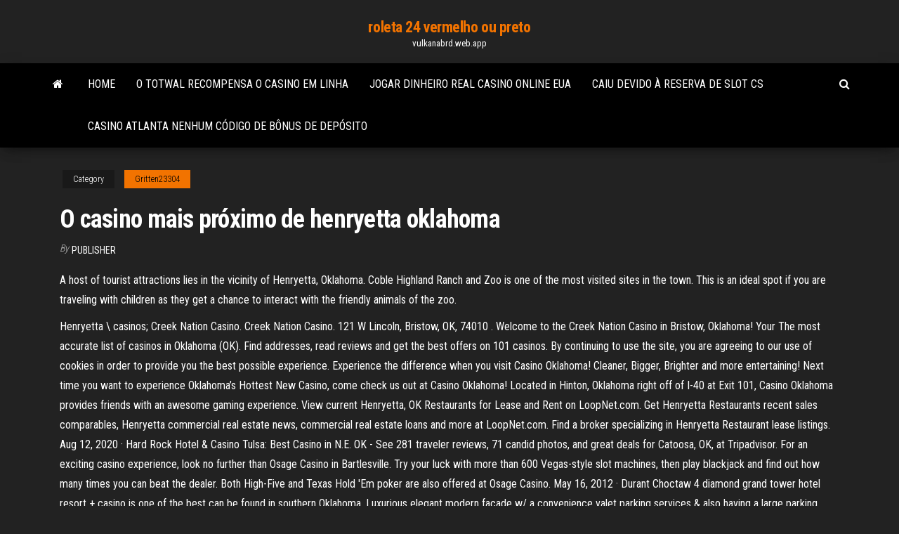

--- FILE ---
content_type: text/html; charset=utf-8
request_url: https://vulkanabrd.web.app/gritten23304qof/o-casino-mais-pruximo-de-henryetta-oklahoma-938.html
body_size: 6911
content:
<!DOCTYPE html>
<html lang="en-US">
    <head>
        <meta http-equiv="content-type" content="text/html; charset=UTF-8" />
        <meta http-equiv="X-UA-Compatible" content="IE=edge" />
        <meta name="viewport" content="width=device-width, initial-scale=1" />  
        <title>O casino mais próximo de henryetta oklahoma mdvjq</title>
<link rel='dns-prefetch' href='//fonts.googleapis.com' />
<link rel='dns-prefetch' href='//s.w.org' />
<script type="text/javascript">
			window._wpemojiSettings = {"baseUrl":"https:\/\/s.w.org\/images\/core\/emoji\/12.0.0-1\/72x72\/","ext":".png","svgUrl":"https:\/\/s.w.org\/images\/core\/emoji\/12.0.0-1\/svg\/","svgExt":".svg","source":{"concatemoji":"http:\/\/vulkanabrd.web.app/wp-includes\/js\/wp-emoji-release.min.js?ver=5.3"}};
			!function(e,a,t){var r,n,o,i,p=a.createElement("canvas"),s=p.getContext&&p.getContext("2d");function c(e,t){var a=String.fromCharCode;s.clearRect(0,0,p.width,p.height),s.fillText(a.apply(this,e),0,0);var r=p.toDataURL();return s.clearRect(0,0,p.width,p.height),s.fillText(a.apply(this,t),0,0),r===p.toDataURL()}function l(e){if(!s||!s.fillText)return!1;switch(s.textBaseline="top",s.font="600 32px Arial",e){case"flag":return!c([1270,65039,8205,9895,65039],[1270,65039,8203,9895,65039])&&(!c([55356,56826,55356,56819],[55356,56826,8203,55356,56819])&&!c([55356,57332,56128,56423,56128,56418,56128,56421,56128,56430,56128,56423,56128,56447],[55356,57332,8203,56128,56423,8203,56128,56418,8203,56128,56421,8203,56128,56430,8203,56128,56423,8203,56128,56447]));case"emoji":return!c([55357,56424,55356,57342,8205,55358,56605,8205,55357,56424,55356,57340],[55357,56424,55356,57342,8203,55358,56605,8203,55357,56424,55356,57340])}return!1}function d(e){var t=a.createElement("script");t.src=e,t.defer=t.type="text/javascript",a.getElementsByTagName("head")[0].appendChild(t)}for(i=Array("flag","emoji"),t.supports={everything:!0,everythingExceptFlag:!0},o=0;o<i.length;o++)t.supports[i[o]]=l(i[o]),t.supports.everything=t.supports.everything&&t.supports[i[o]],"flag"!==i[o]&&(t.supports.everythingExceptFlag=t.supports.everythingExceptFlag&&t.supports[i[o]]);t.supports.everythingExceptFlag=t.supports.everythingExceptFlag&&!t.supports.flag,t.DOMReady=!1,t.readyCallback=function(){t.DOMReady=!0},t.supports.everything||(n=function(){t.readyCallback()},a.addEventListener?(a.addEventListener("DOMContentLoaded",n,!1),e.addEventListener("load",n,!1)):(e.attachEvent("onload",n),a.attachEvent("onreadystatechange",function(){"complete"===a.readyState&&t.readyCallback()})),(r=t.source||{}).concatemoji?d(r.concatemoji):r.wpemoji&&r.twemoji&&(d(r.twemoji),d(r.wpemoji)))}(window,document,window._wpemojiSettings);
		</script>
		<style type="text/css">
img.wp-smiley,
img.emoji {
	display: inline !important;
	border: none !important;
	box-shadow: none !important;
	height: 1em !important;
	width: 1em !important;
	margin: 0 .07em !important;
	vertical-align: -0.1em !important;
	background: none !important;
	padding: 0 !important;
}
</style>
	<link rel='stylesheet' id='wp-block-library-css' href='https://vulkanabrd.web.app/wp-includes/css/dist/block-library/style.min.css?ver=5.3' type='text/css' media='all' />
<link rel='stylesheet' id='bootstrap-css' href='https://vulkanabrd.web.app/wp-content/themes/envo-magazine/css/bootstrap.css?ver=3.3.7' type='text/css' media='all' />
<link rel='stylesheet' id='envo-magazine-stylesheet-css' href='https://vulkanabrd.web.app/wp-content/themes/envo-magazine/style.css?ver=5.3' type='text/css' media='all' />
<link rel='stylesheet' id='envo-magazine-child-style-css' href='https://vulkanabrd.web.app/wp-content/themes/envo-magazine-dark/style.css?ver=1.0.3' type='text/css' media='all' />
<link rel='stylesheet' id='envo-magazine-fonts-css' href='https://fonts.googleapis.com/css?family=Roboto+Condensed%3A300%2C400%2C700&#038;subset=latin%2Clatin-ext' type='text/css' media='all' />
<link rel='stylesheet' id='font-awesome-css' href='https://vulkanabrd.web.app/wp-content/themes/envo-magazine/css/font-awesome.min.css?ver=4.7.0' type='text/css' media='all' />
<script type='text/javascript' src='https://vulkanabrd.web.app/wp-includes/js/jquery/jquery.js?ver=1.12.4-wp'></script>
<script type='text/javascript' src='https://vulkanabrd.web.app/wp-includes/js/jquery/jquery-migrate.min.js?ver=1.4.1'></script>
<script type='text/javascript' src='https://vulkanabrd.web.app/wp-includes/js/comment-reply.min.js'></script>
<link rel='https://api.w.org/' href='https://vulkanabrd.web.app/wp-json/' />
</head>
    <body id="blog" class="archive category  category-17">
        <a class="skip-link screen-reader-text" href="#site-content">Skip to the content</a>        <div class="site-header em-dark container-fluid">
    <div class="container">
        <div class="row">
            <div class="site-heading col-md-12 text-center">
                <div class="site-branding-logo">
                                    </div>
                <div class="site-branding-text">
                                            <p class="site-title"><a href="https://vulkanabrd.web.app/" rel="home">roleta 24 vermelho ou preto</a></p>
                    
                                            <p class="site-description">
                            vulkanabrd.web.app                        </p>
                                    </div><!-- .site-branding-text -->
            </div>
            	
        </div>
    </div>
</div>
 
<div class="main-menu">
    <nav id="site-navigation" class="navbar navbar-default">     
        <div class="container">   
            <div class="navbar-header">
                                <button id="main-menu-panel" class="open-panel visible-xs" data-panel="main-menu-panel">
                        <span></span>
                        <span></span>
                        <span></span>
                    </button>
                            </div> 
                        <ul class="nav navbar-nav search-icon navbar-left hidden-xs">
                <li class="home-icon">
                    <a href="https://vulkanabrd.web.app/" title="roleta 24 vermelho ou preto">
                        <i class="fa fa-home"></i>
                    </a>
                </li>
            </ul>
            <div class="menu-container"><ul id="menu-top" class="nav navbar-nav navbar-left"><li id="menu-item-100" class="menu-item menu-item-type-custom menu-item-object-custom menu-item-home menu-item-638"><a href="https://vulkanabrd.web.app">Home</a></li><li id="menu-item-14" class="menu-item menu-item-type-custom menu-item-object-custom menu-item-home menu-item-100"><a href="https://vulkanabrd.web.app/gritten23304qof/o-totwal-recompensa-o-casino-em-linha-ga.html">O totwal recompensa o casino em linha</a></li><li id="menu-item-542" class="menu-item menu-item-type-custom menu-item-object-custom menu-item-home menu-item-100"><a href="https://vulkanabrd.web.app/ceraso38505ko/jogar-dinheiro-real-casino-online-eua-533.html">Jogar dinheiro real casino online eua</a></li><li id="menu-item-3" class="menu-item menu-item-type-custom menu-item-object-custom menu-item-home menu-item-100"><a href="https://vulkanabrd.web.app/macphee21696qi/caiu-devido-a-reserva-de-slot-cs-fi.html">Caiu devido à reserva de slot cs</a></li><li id="menu-item-231" class="menu-item menu-item-type-custom menu-item-object-custom menu-item-home menu-item-100"><a href="https://vulkanabrd.web.app/vaile82757pewi/casino-atlanta-nenhum-cudigo-de-bfnus-de-depusito-58.html">Casino atlanta nenhum código de bônus de depósito</a></li>
</ul></div>            <ul class="nav navbar-nav search-icon navbar-right hidden-xs">
                <li class="top-search-icon">
                    <a href="#">
                        <i class="fa fa-search"></i>
                    </a>
                </li>
                <div class="top-search-box">
                    <form role="search" method="get" id="searchform" class="searchform" action="https://vulkanabrd.web.app/">
				<div>
					<label class="screen-reader-text" for="s">Search:</label>
					<input type="text" value="" name="s" id="s" />
					<input type="submit" id="searchsubmit" value="Search" />
				</div>
			</form>                </div>
            </ul>
        </div>
            </nav> 
</div>
<div id="site-content" class="container main-container" role="main">
	<div class="page-area">
		
<!-- start content container -->
<div class="row">

	<div class="col-md-12">
					<header class="archive-page-header text-center">
							</header><!-- .page-header -->
				<article class="blog-block col-md-12">
	<div class="post-938 post type-post status-publish format-standard hentry ">
					<div class="entry-footer"><div class="cat-links"><span class="space-right">Category</span><a href="https://vulkanabrd.web.app/gritten23304qof/">Gritten23304</a></div></div><h1 class="single-title">O casino mais próximo de henryetta oklahoma</h1>
<span class="author-meta">
			<span class="author-meta-by">By</span>
			<a href="https://vulkanabrd.web.app/#Author">
				Publisher			</a>
		</span>
						<div class="single-content"> 
						<div class="single-entry-summary">
<p><p>A host of tourist attractions lies in the vicinity of Henryetta, Oklahoma. Coble Highland Ranch and Zoo is one of the most visited sites in the town. This is an ideal spot if you are traveling with children as they get a chance to interact with the friendly animals of the zoo. </p>
<p>Henryetta \ casinos; Creek Nation Casino.  Creek Nation Casino. 121 W Lincoln, Bristow, OK, 74010 . Welcome to the Creek Nation Casino in Bristow, Oklahoma! Your   The most accurate list of casinos in Oklahoma (OK). Find addresses, read reviews and get the best offers on 101 casinos. By continuing to use the site, you are agreeing to our use of cookies in order to provide you the best possible experience.  Experience the difference when you visit Casino Oklahoma! Cleaner, Bigger, Brighter and more entertaining! Next time you want to experience Oklahoma’s Hottest New Casino, come check us out at Casino Oklahoma! Located in Hinton, Oklahoma right off of I-40 at Exit 101, Casino Oklahoma provides friends with an awesome gaming experience.  View current Henryetta, OK Restaurants for Lease and Rent on LoopNet.com. Get Henryetta Restaurants recent sales comparables, Henryetta commercial real estate news, commercial real estate loans and more at LoopNet.com. Find a broker specializing in Henryetta Restaurant lease listings.  Aug 12, 2020 ·  Hard Rock Hotel & Casino Tulsa: Best Casino in N.E. OK - See 281 traveler reviews, 71 candid photos, and great deals for Catoosa, OK, at Tripadvisor.  For an exciting casino experience, look no further than Osage Casino in Bartlesville. Try your luck with more than 600 Vegas-style slot machines, then play blackjack and find out how many times you can beat the dealer. Both High-Five and Texas Hold 'Em poker are also offered at Osage Casino.  May 16, 2012 ·  Durant Choctaw 4 diamond grand tower hotel resort + casino is one of the best can be found in southern Oklahoma. Luxurious elegant modern facade w/ a convenience valet parking services & also having a large parking garage + parking lot surrounding the property. </p>
<h2>The Spirit of Exploration. Try your hand at casino games, explore Lake Eufaula,  or play a round of golf. Join the fun at River Spirit Casino, </h2>
<p>The state of Oklahoma (OK) a is located in the South-Center of the United-States, just above the state of Texas. The “Sooner State” has a population of nearly 3,8 million. The majority of the people living in OK reside in Oklahoma City, the state’s capital. The Oklahoma State provides an … 3 – Casino de Sanremo – Itália O Casino de Sanremo tem uma filosofia muito própria, “O jogo não é tudo”, o Casino acredita que a diferença entre um casino e uma sala de jogo é atribuída pela cultura. Dentro do casino encontra-se um dos melhores teatros de Itália. O Casino de Sanremo é o mais antigo casino de … ¡Conoce las mejores atracciones de Henryetta! Echa un vistazo a esta fantástica guía para tu viaje, sin importar si quieres explorar el lugar como lo hacen los demás turistas o verlo desde la perspectiva de … Actualmente, o casino ainda oferece alguns dos jogos europeus mais tradicionais como roleta, Chemin de Fer, Trente et Quarante, entre outros bem como os mais procurados como o Texas Hold’em, Blackjack ou Caribbean Stud Poker. E porque o casino não parou no tempo, existem ainda mais de 600 slot machines.Uma das curiosidades mais interessantes do Casinò di Venezia é o facto de ser o local</p>
<h3>The Choctaw Nation of Oklahoma is a thriving nation of nearly 200,000 people.  We celebrate a vibrant heritage of resilience and spirit, and today, we have no </h3>
<p>Amanda Lynn Lentz-Notley está no Facebook. Participe do Facebook para se conectar com Amanda Lynn Lentz-Notley e outros que você talvez conheça. O Facebook oferece às pessoas o poder de compartilhar (Henryetta, Oklahoma, Daily Free Lance, March 19, 1967.) 4. Arkansas: Mrs. Ned Warnock of Brinkley, Arkansas, viewed an object from her kitchen window that night. "It was a reddish orange," she said. "And it changed to a silver-white color just before it took off. It was round and pretty large. (Henryetta, Oklahoma, Daily Free Lance, March 19, 1967.) 4. Arkansas: Mrs. Ned Warnock of Brinkley, Arkansas, viewed an object from her kitchen window that night. "It was a reddish orange," she said. "And it changed to a silver-white color just before it took off. It was round and pretty large. It was real low but gained height and speed as it  Flim-Flam Man A True Family History. de Jennifer Vogel. Comprar eBook. Tu precio $ USD. Agregar al carrito Comprar ahora Añadir a mi wishlist Eliminar de mi wishlist. Sinopsis. Expandir/contraer sinopsis. One frosty winter morning, Jennifer Vogel opened the newspaper and read that her father had gone on the run. John Vogel, fifty-two, had  USAFM_issue2 - Free download as PDF File (.pdf), Text File (.txt) or read online for free. USA Football's quarterly magazine, issue 2, winter 2007 “One Fire Creek Nation Casino in the seat of the Creek Nation Capital has Good  food pleasent atmosphere nice and clean with friendly service. The bar area  is </p>
<h3>Bem-vindo ao casino online da bet.pt.O melhor casino online de Portugal com a melhor experiência de jogo em Portugal. Autorizado e a operar legalmente, oferecemos-te os melhores jogos de mesa, as mais divertidas slots online, as melhores roletas online e ainda slots com jackpot.. No casino online bet.pt trabalhamos com os principais parceiros de jogo online a nível mundial (NetEnt, EGT</h3>
<p>O faro era o jogo de casino mais popular nos Estados Unidos no final do século dezanove. Se entrasse num salão poderia encontrar Wyatt Earp ou Doc Holliday como dealers de faro. (O facto de se apostar contra sujeitos violentos e de carácter duvidável poderá ter ajudado a extinguir o jogo.) Bónus de Casino de Rodadas Grátis Sem Depósito. Mais e mais cassinos online estão a oferecer aos seus novos e antigos jogadores Rodadas Grátis. Estas são rodadas complementares em slot machines selecionadas de dinheiro real, o que permitirá que simplesmente as use e guarde os ganhos. 02 de 07 Casino Riverwind . 1544 Hwy Oeste 9 Norman, OK 73071 (405) 322-6000 Operado pela Nação Chickasaw e localizado em Norman, o Riverwind Casino é o maior cassino da região metropolitana, com 219.000 pés quadrados. Não só existem mais de 2.000 jogos eletrônicos e mais de 50 mesas para blackjack e pôquer, mas Riverwind é também o Só os melhores operadores integram a nossa lista de melhores casinos para que você seja sempre bem servido quando chegar o momento de escolher. Ao organizarmos estas listas, tivemos em consideração todos os elementos que distinguem um bom casino de um extraordinário casino. A concessão dos três principais casinos de Portugal termina já no final de 2020, mais propriamente no dia 31 de dezembro. Falamos do casino de Lisboa e do Estoril, pertencentes ao grupo Estoril Sol, e ainda do casino da Figueira.. Até à data, ainda não foram lançados os concursos públicos internacionais para a atribuição da próxima concessão, pelo que não se sabe ainda como se O casino Rich utiliza tecnologia da TopGame Technology para fazer funcionar os seus jogos, tornando a experiência de jogo muito mais leve e segura. O Casino Las Vegas USA. O casino Las Vegas USA é um casino online particularmente lucrativo para os jogadores de casinos online dos Estados Unidos. De fato, desde o ano de 2002, o casino tem pago</p>
<h2>Pages in category "Casinos in Oklahoma" The following 17 pages are in this category, out of 17 total. This list may not reflect recent changes (). </h2>
<p>Veja 2 Hotéis de luxo em Henryetta. Pague em parcelas em até 12x. Sem taxa de cancelamento da Expedia.com.br  Reserve o seu hotel em Henryetta na Expedia.com.br e pague depois. Cancelamento grátis na maioria dos hotéis. Confira os 104 hotéis e opções de hospedagem em Henryetta oferecidos pela Expedia.com.br.  Jun 19, 2018 ·  Oklahoma State Statutes. 21- 941 - Opening, conducting or carrying on gambling game - Dealing for those engaged in game. Except as provided in the Oklahoma Charity Games Act, every person who opens, or causes to be opened, or who conducts, whether for hire or not, or carries on either poker, roulette, craps or any banking or percentage, or any gambling game played with dice, cards or any  </p><ul><li></li><li></li><li></li><li></li><li></li><li><a href="http://humanstv.ru/online/season_1/0102.php">Taxa de câmbio da moeda do casino fallsview</a></li><li><a href="https://sovetok.com/news/pokupaem_poderzhannyj_noutbuk/2018-02-06-4745">Lenda do jogo de casino online de slot cleopatra</a></li><li><a href="http://forum.dydaktyka.fizyka.umk.pl/viewtopic.php?f=9&t=1232&p=3833#p3833">Cavaleiro online não vai começar</a></li><li><a href="https://bus.gov.ru/forum/user/profile/115046.page">Caça-níqueis bandeira velha grandiosa</a></li><li><a href="https://sovetok.com/news/kak_raspoznat_odarjonnogo_rebjonka/2020-02-04-10481">Casino de 120 rotações livres</a></li><li><a href="https://sovetok.com/news/pirog_slivochnyj_s_kivi_v_multivarke/2019-10-13-9707">Torneio poker casino montreal</a></li><li><a href="https://morskoipatrul.ru/newvideos.html?&page=3">Jogo livre de sherlock holmes</a></li><li><a href="https://sovetok.com/blog/rol_privychek_v_nashej_sudbe/2017-12-09-313">Blackjack online grátis sem download ou registro</a></li><li><a href="https://sovetok.com/news/7_sovetov_kak_spravitsja_s_trevogoj_na_rabote_psikholog/2018-09-24-7281">Anfiteatro do cassino de hollywood st. louis mo</a></li><li><a href="https://sovetok.com/news/zapechennaja_kurica_s_potrokhami/2019-06-09-8754">Jogos de diamante para equipamentos aleatórios ragnarok</a></li><li><a href="https://sovetok.com/news/jachmen_ostroe_gnojnoe_vospalenie_salnoj_zhelezy/2019-09-28-9592">Heróis e generais do slot de reconhecimento</a></li><li><a href="https://vse-multiki.com/informatsiya/sovetskij-multfilm-volchok-139.html">Gráfico de estratégia de blackjack 8 baralhos</a></li><li><a href="https://a590.ru/info/Fz-ob-alkogolnoi-produktsii-2019-2019-187-ovwl.php">American hot slot 27 baixar</a></li><li><a href="https://babules.blogspot.com/2021/05/shineray-xy200gy-6c_11.html">Mr roda de móveis diy</a></li><li><a href="http://pustoty.net/showthread.php?t=18336">Cs go casino eu code</a></li><li><a href="http://colourmaster.ru/idite-v-banyu.html">Sunland park cassino em el paso tx</a></li><li><a href="https://sites.google.com/view/limetorrents-torrent">Príncipe sapo caça-níqueis</a></li><li><a href="https://sovetok.com/news/filtry_dlja_vody_mogut_prinosit_bolshe_vreda_chem_polzy/2018-08-17-6931">O casino mais próximo de north platte nebraska</a></li><li><a href="http://inourhouse.ru/raznoe/alternativnye-sposoby-ispolzovaniya-zhidkosti-dlya-poloskaniya-rta.html">Ignição casino poker massachusetts</a></li><li><a href="https://pdfpiw.uspto.gov/.piw?PageNum=0&docid=0864787&IDKey=F19391E36C92&Homeurl=https://sites.google.com/view/1337x-torrent">Qual é o slot do computador</a></li><li><a href="http://yar-net.ru/f/index.php?showuser=43650">Jackpot sonha casino download</a></li><li><a href="https://msk.yp.ru/detail/id/druzhby_narodov_rossiiskii_universitet_rudn_1252486/">Requisitos de apostas de cassino online</a></li><li><a href="https://sovetok.com/news/celebnyj_chai_dlja_rebenka_sila_prirody/2017-04-08-1442">Casino em linha da aposta 777</a></li></ul>
</div><!-- .single-entry-summary -->
</div></div>
</article>
	</div>

	
</div>
<!-- end content container -->

</div><!-- end main-container -->
</div><!-- end page-area -->
 
<footer id="colophon" class="footer-credits container-fluid">
	<div class="container">
				<div class="footer-credits-text text-center">
			Proudly powered by <a href="#">WordPress</a>			<span class="sep"> | </span>
			Theme: <a href="#">Envo Magazine</a>		</div> 
		 
	</div>	
</footer>
 
<script type='text/javascript' src='https://vulkanabrd.web.app/wp-content/themes/envo-magazine/js/bootstrap.min.js?ver=3.3.7'></script>
<script type='text/javascript' src='https://vulkanabrd.web.app/wp-content/themes/envo-magazine/js/customscript.js?ver=1.3.11'></script>
<script type='text/javascript' src='https://vulkanabrd.web.app/wp-includes/js/wp-embed.min.js?ver=5.3'></script>
</body>
</html>